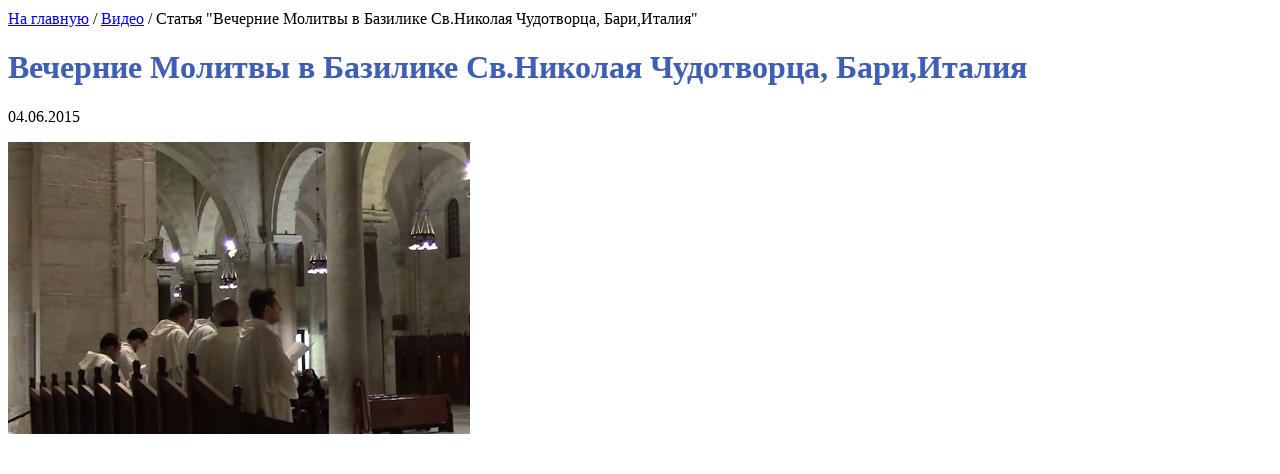

--- FILE ---
content_type: text/html; charset=UTF-8
request_url: http://carkva-gazeta.org/%D0%B2%D0%B5%D1%87%D0%B5%D1%80%D0%BD%D0%B8%D0%B5-%D0%BC%D0%BE%D0%BB%D0%B8%D1%82%D0%B2%D1%8B-%D0%B2-%D0%B1%D0%B0%D0%B7%D0%B8%D0%BB%D0%B8%D0%BA%D0%B5-%D1%81%D0%B2-%D0%BD%D0%B8%D0%BA%D0%BE%D0%BB%D0%B0/
body_size: 8452
content:
<!DOCTYPE html PUBLIC "-//W3C//DTD XHTML 1.0 Transitional//EN" "http://www.w3.org/TR/xhtml1/DTD/xhtml1-transitional.dtd">
<html xmlns="http://www.w3.org/1999/xhtml">
<head profile="http://gmpg.org/xfn/11">
<meta http-equiv="Content-Type" content="text/html; charset=UTF-8" />

<title>Вечерние Молитвы в Базилике Св.Николая Чудотворца, Бари,Италия</title>

<meta name="robots" content="index, follow" />   
<meta name="description" content="Вечерние Молитвы в Базилике Св.Николая Чудотворца, Бари,Италия | " />

<meta name="keywords" content="" />
<link rel="shortcut icon" href="http://carkva-gazeta.org/favicon.ico" />  
<link rel="pingback" href="http://carkva-gazeta.org/xmlrpc.php" />
   
<link rel="stylesheet" href="http://carkva-gazeta.org/assets/themes/City_News/style.css" type="text/css" media="screen" />


<!--[if IE 6]>
<link rel="stylesheet" href="http://carkva-gazeta.org/assets/themes/City_News/css/style_ie6.css" type="text/css" media="screen" />
<![endif]-->

<!--[if IE 7]>
<link rel="stylesheet" href="http://carkva-gazeta.org/assets/themes/City_News/css/style_ie7.css" type="text/css" media="screen" />
<![endif]-->



   

<meta name="description" content="https://www.youtube.com/watch?v=X04d1P587v8" />
<link rel="canonical" href="http://carkva-gazeta.org/%d0%b2%d0%b5%d1%87%d0%b5%d1%80%d0%bd%d0%b8%d0%b5-%d0%bc%d0%be%d0%bb%d0%b8%d1%82%d0%b2%d1%8b-%d0%b2-%d0%b1%d0%b0%d0%b7%d0%b8%d0%bb%d0%b8%d0%ba%d0%b5-%d1%81%d0%b2-%d0%bd%d0%b8%d0%ba%d0%be%d0%bb%d0%b0/" />
<link rel="alternate" type="application/rss+xml" title="Беларуская греко-каталическая газета &raquo; Лента" href="http://carkva-gazeta.org/feed/" />
<link rel="alternate" type="application/rss+xml" title="Беларуская греко-каталическая газета &raquo; Лента комментариев" href="http://carkva-gazeta.org/comments/feed/" />
		<script type="text/javascript">
			window._wpemojiSettings = {"baseUrl":"http:\/\/s.w.org\/images\/core\/emoji\/72x72\/","ext":".png","source":{"concatemoji":"http:\/\/carkva-gazeta.org\/wp-includes\/js\/wp-emoji-release.min.js"}};
			!function(a,b,c){function d(a){var c=b.createElement("canvas"),d=c.getContext&&c.getContext("2d");return d&&d.fillText?(d.textBaseline="top",d.font="600 32px Arial","flag"===a?(d.fillText(String.fromCharCode(55356,56812,55356,56807),0,0),c.toDataURL().length>3e3):(d.fillText(String.fromCharCode(55357,56835),0,0),0!==d.getImageData(16,16,1,1).data[0])):!1}function e(a){var c=b.createElement("script");c.src=a,c.type="text/javascript",b.getElementsByTagName("head")[0].appendChild(c)}var f,g;c.supports={simple:d("simple"),flag:d("flag")},c.DOMReady=!1,c.readyCallback=function(){c.DOMReady=!0},c.supports.simple&&c.supports.flag||(g=function(){c.readyCallback()},b.addEventListener?(b.addEventListener("DOMContentLoaded",g,!1),a.addEventListener("load",g,!1)):(a.attachEvent("onload",g),b.attachEvent("onreadystatechange",function(){"complete"===b.readyState&&c.readyCallback()})),f=c.source||{},f.concatemoji?e(f.concatemoji):f.wpemoji&&f.twemoji&&(e(f.twemoji),e(f.wpemoji)))}(window,document,window._wpemojiSettings);
		</script>
		<style type="text/css">
img.wp-smiley,
img.emoji {
	display: inline !important;
	border: none !important;
	box-shadow: none !important;
	height: 1em !important;
	width: 1em !important;
	margin: 0 .07em !important;
	vertical-align: -0.1em !important;
	background: none !important;
	padding: 0 !important;
}
</style>
<link rel='stylesheet' id='yarppWidgetCss-css'  href='http://carkva-gazeta.org/assets/modules/yet-another-related-posts-plugin/style/widget.css' type='text/css' media='all' />
<link rel='stylesheet' href='http://carkva-gazeta.org/assets/modules/table-of-contents-plus/screen.css' type='text/css' media='all' />
<link rel='stylesheet' href='http://carkva-gazeta.org/assets/themes/City_News/skins/red.css' type='text/css' media='all' />
<script type='text/javascript' src='http://carkva-gazeta.org/wp-includes/js/jquery/jquery.js'></script>
<script type='text/javascript' src='http://carkva-gazeta.org/wp-includes/js/jquery/jquery-migrate.min.js'></script>
        <script language="javascript" src="http://static.ctrmanager.com/bundles/iwads/js/ads.js"></script>
</head>
<body>
<div id="container">
      <div id="header">
              <div id="city"></div>
              
                        
           
              <div id="description"></div>
              <div id="add_header">
                                       </div>
      </div><!-- end header -->

     


		   

 
 
 
 
 
  

<div id="page"> 
  <div class="onecolumn" id="col40">
	  <div class="maincolumn2">
		 	<div class="ctrm" style="text-align:center; margin:10px 0;"><script type="text/javascript">CTRManager.show(107);</script></div>     	
       <div id="breadcrumbs">

       <a href="http://carkva-gazeta.org"> На главную</a> /            
     <a href="http://carkva-gazeta.org/category/video/">Видео</a> / Статья "Вечерние Молитвы в Базилике Св.Николая Чудотворца, Бари,Италия"
     
  
</div>

      



	     	 
	     
    <h1 class="dff" style=" color: #3F5FB4 !important;	  ">Вечерние Молитвы в Базилике Св.Николая Чудотворца, Бари,Италия</h1>
		   
		    <div class="post20">										
				   <div class="postmetadata">
				      <span class="date">   04.06.2015 </span> 				      
				    
		          <div class="clear"></div>
				   </div>
	 
  
     
           <p><a href="http://carkva-gazeta.org/assets/files/4xJZF9q.png"><img src="http://carkva-gazeta.org/assets/files/4xJZF9q.png" alt="4xJZF9q" width="462" height="292" class="alignleft size-full " /></a></p>
<p><iframe width="500" height="281" src="https://www.youtube.com/embed/X04d1P587v8?feature=oembed" frameborder="0" allowfullscreen></iframe></p>
<div class='yarpp-related'>
<div class="ctrm" style="text-align:center; margin:10px 0;"><script type="text/javascript">CTRManager.show(108);</script></div> 
<div class="post11" style="padding-top: 15px !important;width:461px">Еще из этой рубрики:</div>
<div class="relatedposts">
<div>
<img src="http://carkva-gazeta.org/assets/cache/thumb/3a845d80c_160x120.png" class="alignleft" alt="Утренние молитвы" />
<a href="http://carkva-gazeta.org/%d1%83%d1%82%d1%80%d0%b5%d0%bd%d0%bd%d0%b8%d0%b5-%d0%bc%d0%be%d0%bb%d0%b8%d1%82%d0%b2%d1%8b/" rel="bookmark" title="Утренние молитвы">Утренние молитвы</a><br />
<p>

 ...</p><!-- (8.3)-->
<br style="clear: both" />
</div>
</div>
</div>
              
 </div><!-- end post -->  
        
	        
		 <div class="clear"></div>
	     	
	   <div class="navigation">
        
		 	   </div>

	   	  
	  
    <div class="ad468x60">
            </div> 

		<div class="ctrm" style="text-align:center; margin:10px 0;"><script type="text/javascript">CTRManager.show(109);</script></div> 

     </div><!-- end  maincolumn -->
    
     <div class="sidebar" id="sidebar_1">    
    


   <div class="box main_menu">
      <div>Категории </div>
    <ul>
      




	<li class="cat-item cat-item-3"><a href="http://carkva-gazeta.org/category/arhiv-novostei/" title="Просмотреть все записи в рубрике «Архив новостей»"> Архив новостей </a>
</li>
     
     	<li class="cat-item cat-item-3"><a href="http://carkva-gazeta.org/category/религия/" title="Просмотреть все записи в рубрике «Религия»">Религия  </a>
</li>
	<li class="cat-item cat-item-3"><a href="http://carkva-gazeta.org/category/святыни/ " title="Просмотреть все записи в рубрике «Святыни»"> Святыни </a>
</li>
	<li class="cat-item cat-item-3"><a href="http://carkva-gazeta.org/category/таинства/" title="Просмотреть все записи в рубрике «Таинства»">Таинства   </a>
    	<li class="cat-item cat-item-3"><a href="http://carkva-gazeta.org/category/актуальное/" title="Просмотреть все записи в рубрике «Актуальное»">Актуальное   </a>
</li>
</li>
	<li class="cat-item cat-item-3"><a href="http://carkva-gazeta.org/category/materialy/" title="Просмотреть все записи в рубрике «Познавательное »">Познавательное   </a>
	
</li> <li class="cat-item cat-item-3"><a href="http://carkva-gazeta.org/category/%D1%81%D1%82%D0%B0%D1%82%D1%8C%D0%B8/" title="Просмотреть все записи в рубрике Статьи »">Статьи   </a>
	
</li> 
        
	    </ul>
   </div><!-- End box -->
   
   
  
   
    
   


                       
          

       <div id="hram" id="block3">          
      <div class="title">Последние в категории</div>
      <ul>
                     <li style="list-style:none;">
              <img class="aligncenter" src="http://carkva-gazeta.org/assets/cache/thumb/2830e5b01_240x120.png" alt=""  width="240" height="120">              <a href="http://carkva-gazeta.org/%d1%80%d0%be%d0%b6%d0%b4%d0%b5%d1%81%d1%82%d0%b2%d0%b5%d0%bd%d1%81%d0%ba%d0%b0%d1%8f-%d0%bc%d0%be%d0%bb%d0%b8%d1%82%d0%b2%d0%b0-%d0%b7%d0%b0-%d1%85%d1%80%d0%b0%d0%bc/" title="Рождественская молитва за храм">Рождественская молитва за храм</a>
           </li>
                   <li style="list-style:none;">
              <img class="aligncenter" src="http://carkva-gazeta.org/assets/cache/thumb/86f64f685_240x120.png" alt=""  width="240" height="120">              <a href="http://carkva-gazeta.org/%d0%bf%d0%b0%d1%81%d1%85%d0%b0%d0%bb%d1%8c%d0%bd%d1%8b%d0%b5-%d0%bf%d0%b5%d1%81%d0%bd%d0%b8-15-%d0%bf%d0%b5%d1%81%d0%b5%d0%bd/" title="ПАСХАЛЬНЫЕ ПЕСНИ &#8212; 15 ПЕСЕН">ПАСХАЛЬНЫЕ ПЕСНИ &#8212; 15 ПЕСЕН</a>
           </li>
                   <li style="list-style:none;">
              <img class="aligncenter" src="http://carkva-gazeta.org/assets/cache/thumb/3a845d80c_240x120.png" alt=""  width="240" height="120">              <a href="http://carkva-gazeta.org/%d1%83%d1%82%d1%80%d0%b5%d0%bd%d0%bd%d0%b8%d0%b5-%d0%bc%d0%be%d0%bb%d0%b8%d1%82%d0%b2%d1%8b/" title="Утренние молитвы">Утренние молитвы</a>
           </li>
                   <li style="list-style:none;">
              <img class="aligncenter" src="http://carkva-gazeta.org/assets/cache/thumb/cf3ca86b8_240x120.png" alt=""  width="240" height="120">              <a href="http://carkva-gazeta.org/%d1%80%d0%b8%d0%bc%d1%81%d0%ba%d0%be-%d0%ba%d0%b0%d1%82%d0%be%d0%bb%d0%b8%d1%87%d0%b5%d1%81%d0%ba%d0%b8%d0%b9-%d0%ba%d0%b0%d1%84%d0%b5%d0%b4%d1%80%d0%b0%d0%bb%d1%8c%d0%bd%d1%8b%d0%b9-%d1%81%d0%be/" title="Римско-католический кафедральный собор">Римско-католический кафедральный собор</a>
           </li>
                   <li style="list-style:none;">
              <img class="aligncenter" src="http://carkva-gazeta.org/assets/cache/thumb/5a29b7493_240x120.png" alt=""  width="240" height="120">              <a href="http://carkva-gazeta.org/%d0%ba%d0%b0%d1%82%d0%be%d0%bb%d0%b8%d1%87%d0%b5%d1%81%d0%ba%d0%b0%d1%8f-%d1%81%d0%b5%d0%bc%d0%b8%d0%bd%d0%b0%d1%80%d0%b8%d1%8f-%d0%b2-%d1%81%d0%b0%d0%bd%d0%ba%d1%82-%d0%bf%d0%b5%d1%82%d0%b5%d1%80-2/" title="Католическая семинария в Санкт-Петербурге, 3 серия">Католическая семинария в Санкт-Петербурге, 3 серия</a>
           </li>
              </ul>
   </div><!-- End box -->
   
    <div id="hram" id="block3">          
			<div class="title">Храмы</div>
			<ul>
		   											 <li>
						  <a href="http://carkva-gazeta.org/%d1%85%d1%80%d0%b0%d0%bc-%d0%b8%d0%ba%d0%be%d0%bd%d1%8b-%d0%b1%d0%be%d0%b6%d0%b8%d0%b5%d0%b9-%d0%bc%d0%b0%d1%82%d0%b5%d1%80%d0%b8-%d0%b2%d1%81%d0%b5%d1%85-%d1%81%d0%ba%d0%be%d1%80%d0%b1%d1%8f%d1%89/" title="Храм иконы Божией Матери &#171;Всех скорбящих Радость&#187; на Калитниковском кладбище">Храм иконы Божией Матери &#171;Всех скорбящих Радость&#187; на Калитниковском кладбище</a>
					 </li>
									 <li>
						  <a href="http://carkva-gazeta.org/%d1%85%d1%80%d0%b0%d0%bc-%d1%81%d0%b2%d1%8f%d1%82%d0%b8%d1%82%d0%b5%d0%bb%d1%8f-%d0%bd%d0%b8%d0%ba%d0%be%d0%bb%d0%b0%d1%8f-%d0%b2-%d0%b1%d0%b8%d1%80%d1%8e%d0%bb%d0%b5%d0%b2%d0%b5/" title="Храм святителя Николая в Бирюлеве">Храм святителя Николая в Бирюлеве</a>
					 </li>
									 <li>
						  <a href="http://carkva-gazeta.org/%d1%85%d1%80%d0%b0%d0%bc-%d1%80%d0%be%d0%b6%d0%b4%d0%b5%d1%81%d1%82%d0%b2%d0%b0-%d0%bf%d1%80%d0%b5%d1%81%d0%b2%d1%8f%d1%82%d0%be%d0%b9-%d0%b1%d0%be%d0%b3%d0%be%d1%80%d0%be%d0%b4%d0%b8%d1%86%d1%8b-32/" title="Храм Рождества Пресвятой Богородицы в Путинках">Храм Рождества Пресвятой Богородицы в Путинках</a>
					 </li>
									 <li>
						  <a href="http://carkva-gazeta.org/%d1%85%d1%80%d0%b0%d0%bc-%d1%80%d0%be%d0%b6%d0%b4%d0%b5%d1%81%d1%82%d0%b2%d0%b0-%d0%bf%d1%80%d0%b5%d1%81%d0%b2%d1%8f%d1%82%d0%be%d0%b9-%d0%b1%d0%be%d0%b3%d0%be%d1%80%d0%be%d0%b4%d0%b8%d1%86%d1%8b-31/" title="Храм Рождества Пресвятой Богородицы в Путинках">Храм Рождества Пресвятой Богородицы в Путинках</a>
					 </li>
							</ul>
   </div><!-- End box -->
   
       
   
  
<div style="clear: both;"></div>

<div id="h224" >Подписка </div>
<div class="ac_block">
       
         <div class="ac_block2 subscribe">
                       
                <a rel="nofollow" href="http://carkva-gazeta.org/feed/" target="blank">
                    <img class="left" src="http://carkva-gazeta.org/assets/themes/City_News/images/rss.jpg" width="71" height="71" alt="Подписка">
                </a>
                   
            <span class="right"> Подпишитесь на RSS фид, чтобы быть в курсе последних событий</span>
      </div>
       
          </div>
			
			<div class="box" id="indexator">
					<div class="block72">				
						<div>Обратите внимание</div><ul><li><a href="http://carkva-gazeta.org/v-chem-osobennosti-ssd-nakopitelej/">В чем особенности SSD-накопителей</a></li></ul>					 </div>    
			</div>
		


      <div class="box" id="block4">
             </div><!-- End box -->
                       


           
   
   
            		           
                    
   
            		           
                    

            		           
                    


</div><!-- End sidebar_1 -->    			  </div><!-- end onecolumn -->

    		    
      			     
</div><!-- end page -->  
    
     <div class="clear"></div>

<div id="bottom">
       
      
          		
            <div id="footer11">Связаться с нами</div>
            <div class="contact">  
              <b>Издатель:</b> Греко-католическая парафия святых братьев-апостолов Петра и Андрея в г. Берасьци<br />
<b>Адрес редакции:</b> вул.Чубара 63 +226604 г. Брест Беларусь Тел. / факс: (016) 54-16-59            </div><!-- End contact -->
              

      <div class="clear"></div>

     

</div><!-- End bottom -->
  
  
        <div id="menu">
			<div class="left">
            	<ul id="menu-%d0%b3%d0%bb%d0%b0%d0%b2%d0%bd%d0%b0%d1%8f" class="menu">
					<li id="menu-item-163" class="menu-item menu-item-type-custom menu-item-object-custom menu-item-home menu-item-163"><a href="http://carkva-gazeta.org/">Главная</a></li>
					<li id="menu-item-164" class="menu-item menu-item-type-custom menu-item-object-custom menu-item-164"><a href="http://carkva-gazeta.org/category/arhiv-novostei/">Архив новостей</a></li>
					<li id="menu-item-4378" class="menu-item menu-item-type-taxonomy menu-item-object-category menu-item-4378"><a href="http://carkva-gazeta.org/category/%d1%81%d0%b2%d1%8f%d1%82%d1%8b%d0%bd%d0%b8/">Святыни</a></li>
					<li id="menu-item-5484" class="menu-item menu-item-type-taxonomy menu-item-object-category menu-item-5484"><a href="http://carkva-gazeta.org/category/%d1%80%d0%b5%d0%bb%d0%b8%d0%b3%d0%b8%d1%8f/">Религия</a></li>
					<li id="menu-item-169" class="menu-item menu-item-type-custom menu-item-object-custom menu-item-has-children menu-item-169"><a href="http://carkva-gazeta.org/category/video/">Видео</a>
						<ul class="sub-menu">
								<li class="cat-item cat-item-48"><a href="http://carkva-gazeta.org/category/video/%d0%b2%d0%b5%d0%bb%d0%b8%d0%ba%d0%b8%d0%b9-%d0%bf%d0%be%d1%81%d1%82/" >Великий пост</a>
</li>
	<li class="cat-item cat-item-58"><a href="http://carkva-gazeta.org/category/video/%d0%b2%d0%b5%d0%bd%d1%87%d0%b0%d0%bd%d0%b8%d0%b5/" >Венчание</a>
</li>
	<li class="cat-item cat-item-66"><a href="http://carkva-gazeta.org/category/video/%d0%b4%d1%83%d1%85%d0%be%d0%b2%d0%bd%d0%b0%d1%8f-%d0%bb%d0%b8%d1%82%d0%b5%d1%80%d0%b0%d1%82%d1%83%d1%80%d0%b0/" >Духовная литература</a>
</li>
	<li class="cat-item cat-item-61"><a href="http://carkva-gazeta.org/category/video/%d0%b7%d0%b0%d0%b3%d0%be%d0%b2%d0%be%d1%80%d1%8b/" >Заговоры</a>
</li>
	<li class="cat-item cat-item-67"><a href="http://carkva-gazeta.org/category/video/%d0%b7%d0%b0%d0%bf%d0%be%d0%b2%d0%b5%d0%b4%d0%b8/" >Заповеди</a>
</li>
	<li class="cat-item cat-item-63"><a href="http://carkva-gazeta.org/category/video/%d0%b8%d0%ba%d0%be%d0%bd%d1%8b/" >Иконы</a>
</li>
	<li class="cat-item cat-item-49"><a href="http://carkva-gazeta.org/category/video/%d0%b8%d1%81%d0%bf%d0%be%d0%b2%d0%b5%d0%b4%d1%8c-%d0%b8-%d0%bf%d1%80%d0%b8%d1%87%d0%b0%d1%81%d1%82%d0%b8%d0%b5/" >Исповедь и причастие</a>
</li>
	<li class="cat-item cat-item-59"><a href="http://carkva-gazeta.org/category/video/%d0%b8%d1%81%d1%82%d0%be%d1%80%d0%b8%d1%8f-%d1%86%d0%b5%d1%80%d0%ba%d0%b2%d0%b8/" >История церкви</a>
</li>
	<li class="cat-item cat-item-50"><a href="http://carkva-gazeta.org/category/video/%d0%ba%d0%b0%d1%82%d0%be%d0%bb%d0%b8%d1%86%d0%b8%d0%b7%d0%bc/" >Католицизм</a>
</li>
	<li class="cat-item cat-item-57"><a href="http://carkva-gazeta.org/category/video/%d0%ba%d1%80%d0%b5%d1%89%d0%b5%d0%bd%d0%b8%d0%b5-%d0%b3%d0%be%d1%81%d0%bf%d0%be%d0%b4%d0%bd%d0%b5/" >Крещение Господне</a>
</li>
	<li class="cat-item cat-item-47"><a href="http://carkva-gazeta.org/category/video/%d0%bc%d0%b0%d1%82%d1%80%d0%be%d0%bd%d0%b0-%d0%bc%d0%be%d1%81%d0%ba%d0%be%d0%b2%d1%81%d0%ba%d0%b0%d1%8f/" >Матрона московская</a>
</li>
	<li class="cat-item cat-item-64"><a href="http://carkva-gazeta.org/category/video/%d0%bc%d0%be%d0%bd%d0%b0%d1%81%d1%82%d1%8b%d1%80%d0%b8/" >Монастыри</a>
</li>
	<li class="cat-item cat-item-51"><a href="http://carkva-gazeta.org/category/video/%d0%bd%d0%b0%d1%82%d0%b5%d0%bb%d1%8c%d0%bd%d1%8b%d0%b9-%d0%ba%d1%80%d0%b5%d1%81%d1%82/" >Нательный крест</a>
</li>
	<li class="cat-item cat-item-68"><a href="http://carkva-gazeta.org/category/video/%d0%be%d0%bf%d1%82%d0%b8%d0%bd%d0%b0-%d0%bf%d1%83%d1%81%d1%82%d1%8b%d0%bd%d1%8c/" >Оптина Пустынь</a>
</li>
	<li class="cat-item cat-item-56"><a href="http://carkva-gazeta.org/category/video/%d0%be%d1%81%d0%bd%d0%be%d0%b2%d1%8b-%d0%bf%d1%80%d0%b0%d0%b2%d0%be%d1%81%d0%bb%d0%b0%d0%b2%d0%bd%d0%be%d0%b9-%d0%ba%d1%83%d0%bb%d1%8c%d1%82%d1%83%d1%80%d1%8b/" >Основы православной культуры</a>
</li>
	<li class="cat-item cat-item-52"><a href="http://carkva-gazeta.org/category/video/%d0%be%d1%82%d0%bf%d0%b5%d0%b2%d0%b0%d0%bd%d0%b8%d0%b5-%d0%b8-%d0%bf%d0%b0%d0%bd%d0%b8%d1%85%d0%b8%d0%b4%d0%b0/" >Отпевание и панихида</a>
</li>
	<li class="cat-item cat-item-53"><a href="http://carkva-gazeta.org/category/video/%d0%bf%d0%b0%d0%bb%d0%be%d0%bc%d0%bd%d0%b8%d1%87%d0%b5%d1%81%d1%82%d0%b2%d0%be/" >Паломничество</a>
</li>
	<li class="cat-item cat-item-55"><a href="http://carkva-gazeta.org/category/video/%d0%bf%d1%80%d0%b0%d0%b2%d0%be%d1%81%d0%bb%d0%b0%d0%b2%d0%bd%d1%8b%d0%b5-%d0%bf%d1%80%d0%b0%d0%b7%d0%b4%d0%bd%d0%b8%d0%ba%d0%b8/" >Православные праздники</a>
</li>
	<li class="cat-item cat-item-54"><a href="http://carkva-gazeta.org/category/video/%d0%bf%d1%80%d0%b0%d0%b7%d0%b4%d0%bd%d0%b8%d0%ba-%d0%bf%d0%b0%d1%81%d1%85%d0%b0/" >Праздник пасха</a>
</li>
	<li class="cat-item cat-item-65"><a href="http://carkva-gazeta.org/category/video/%d0%bf%d1%81%d0%b0%d0%bb%d0%bc%d1%8b/" >Псалмы</a>
</li>
						</ul>
					</li>
					<li id="menu-item-395" class="menu-item menu-item-type-post_type menu-item-object-page menu-item-395"><a href="http://carkva-gazeta.org/%d1%86%d0%b5%d1%80%d0%ba%d0%be%d0%b2%d1%8c-%d0%b1%d0%b5%d0%bb%d0%be%d1%80%d1%83%d1%81%d1%81%d0%ba%d0%b8%d0%b9-%d1%80%d0%b5%d0%bb%d0%b8%d0%b3%d0%b8%d0%be%d0%b7%d0%bd%d0%b0%d1%8f-%d0%ba%d1%83/">Редакция</a></li>
					<li id="menu-item-339" class="menu-item menu-item-type-post_type menu-item-object-page menu-item-339"><a href="http://carkva-gazeta.org/kontakty/">Контакты</a></li>
				</ul>                    
			</div>
				 
         <div class="right">
         <div id="ya22">
         
     <div class="ya-site-form ya-site-form_inited_no" onclick="return {'action':'http://yandex.ru/sitesearch','arrow':false,'bg':'transparent','fontsize':12,'fg':'#000000','language':'ru','logo':'rb','publicname':'Поиск по carkva-gazeta.org','suggest':true,'target':'_blank','tld':'ru','type':2,'usebigdictionary':true,'searchid':2182875,'webopt':false,'websearch':false,'input_fg':'#000000','input_bg':'#ffffff','input_fontStyle':'normal','input_fontWeight':'normal','input_placeholder':null,'input_placeholderColor':'#000000','input_borderColor':'#7f9db9'}"><form action="http://yandex.ru/sitesearch" method="get" target="_blank"><input type="hidden" name="searchid" value="2182875"/><input type="hidden" name="l10n" value="ru"/><input type="hidden" name="reqenc" value=""/><input type="search" name="text" value=""/><input type="submit" value="Найти"/></form></div>
<script type="text/javascript">(function(w,d,c){var s=d.createElement('script'),h=d.getElementsByTagName('script')[0],e=d.documentElement;if((' '+e.className+' ').indexOf(' ya-page_js_yes ')===-1){e.className+=' ya-page_js_yes';}s.type='text/javascript';s.async=true;s.charset='utf-8';s.src=(d.location.protocol==='https:'?'https:':'http:')+'//site.yandex.net/v2.0/js/all.js';h.parentNode.insertBefore(s,h);(w[c]||(w[c]=[])).push(function(){Ya.Site.Form.init()})})(window,document,'yandex_site_callbacks');</script></div>
      
      </div>
      </div><!-- End menu --> 

  
  
   <div class="clear"></div>

<script type="text/javascript" src="http://carkva-gazeta.org/assets/themes/City_News/scripts/jquery.colorbox.js"></script>

<script type="text/javascript">// accordion
$(document).ready(function(){
	$(".accordion #h2:last").addClass("active");
	$(".accordion .ac_block:not(:last)").hide();
	$(".accordion #h2").click(function(){
		$(this).next(".ac_block").slideToggle("slow")
		.siblings(".ac_block:visible").slideUp("slow");
		$(this).toggleClass("active");
		$(this).siblings("#h2").removeClass("active");
	});
});
// menu  
    $(document).ready(function(){
    $('#menu ul li').hover(
        function() {
            $(this).addClass("active2");
            $(this).find('ul').stop(true, true); // останавливаем всю текущую анимацию
            $(this).find('ul').slideDown();
        },
        function() {
            $(this).removeClass("active2");
            $(this).find('ul').slideUp('fast');
        }
    );
});
// lightbox
		$(document).ready(function(){
			$("a[rel='lightbox']").colorbox();
			$("#click").click(function(){ 
				$('#click').css({"background-color":"#f00", "color":"#fff", "cursor":"inherit"}).text("Open this window again and this message will still be here.");
				return false;
			});
		});
// tabs
jQuery(document).ready(
function($) {
	$(".tab_content").hide(); 
	$("ul.tabs li:first").addClass("active").show(); 
	$(".tab_content:first").show(); 

	$("ul.tabs li").click(function() {

		$("ul.tabs li").removeClass("active"); 
		$(this).addClass("active"); 
		$(".tab_content").hide(); 

		var activeTab = $(this).find("a").attr("href"); 
		$(activeTab).fadeIn(); 
		return false;
	});
});		
</script>
<script type="text/javascript" src="http://apis.google.com/js/plusone.js"></script>

   <div id="footer">
      <div class="copyright">	
          <p>&copy; 2020. <script type="text/javascript">document.write('<a href="http://carkva-gazeta.org/" title="Беларуская греко-каталическая газета">Беларуская греко-каталическая газета</a>');</script> <br/>	
		  </p>           
      </div>
	<div class="bottom-menu"> 		
		<ul>
		<li id="mavrcatlist"><a href="/category/разное/" title="Просмотреть все записи в рубрике &laquo;Разное&raquo;">Разное</a>
			<ul>
					<li class="cat-item cat-item-27"><a href="http://carkva-gazeta.org/category/%d0%b7%d0%b4%d0%be%d1%80%d0%be%d0%b2%d1%8c%d0%b5/" >Здоровье</a>
</li>
	<li class="cat-item cat-item-31"><a href="http://carkva-gazeta.org/category/%d0%ba%d1%83%d0%bb%d1%8c%d1%82%d1%83%d1%80%d0%b0/" >Культура</a>
</li>
	<li class="cat-item cat-item-34"><a href="http://carkva-gazeta.org/category/%d0%be%d0%b1%d1%89%d0%b5%d1%81%d1%82%d0%b2%d0%be/" >Общество</a>
</li>
	<li class="cat-item cat-item-30"><a href="http://carkva-gazeta.org/category/%d0%be%d1%82%d0%b4%d1%8b%d1%85/" >Отдых</a>
</li>
	<li class="cat-item cat-item-28"><a href="http://carkva-gazeta.org/category/%d0%bf%d0%be%d0%ba%d1%83%d0%bf%d0%ba%d0%b8/" >Покупки</a>
</li>
	<li class="cat-item cat-item-35"><a href="http://carkva-gazeta.org/category/%d0%bf%d1%80%d0%be%d0%b8%d1%81%d1%88%d0%b5%d1%81%d1%82%d0%b2%d0%b8%d1%8f/" >Происшествия</a>
</li>
	<li class="cat-item cat-item-42"><a href="http://carkva-gazeta.org/category/prochee/" >Прочее</a>
</li>
	<li class="cat-item cat-item-40"><a href="http://carkva-gazeta.org/category/%d1%81%d0%be%d0%b2%d0%b5%d1%82%d1%8b/" >Советы</a>
</li>
	<li class="cat-item cat-item-36"><a href="http://carkva-gazeta.org/category/%d1%81%d0%bf%d0%be%d1%80%d1%82/" >Спорт</a>
</li>
	<li class="cat-item cat-item-25"><a href="http://carkva-gazeta.org/category/%d1%81%d1%82%d1%80%d0%be%d0%b8%d1%82%d0%b5%d0%bb%d1%8c%d1%81%d1%82%d0%b2%d0%be/" >Строительство</a>
</li>
	<li class="cat-item cat-item-38"><a href="http://carkva-gazeta.org/category/%d1%82%d0%b5%d1%85%d0%bd%d0%b8%d0%ba%d0%b0/" >Техника</a>
</li>
	<li class="cat-item cat-item-24"><a href="http://carkva-gazeta.org/category/%d1%83%d1%81%d0%bb%d1%83%d0%b3%d0%b8/" >Услуги</a>
</li>
	<li class="cat-item cat-item-33"><a href="http://carkva-gazeta.org/category/%d1%83%d1%8e%d1%82/" >Уют</a>
</li>
	<li class="cat-item cat-item-32"><a href="http://carkva-gazeta.org/category/%d1%85%d0%be%d0%b1%d0%b1%d0%b8/" >Хобби</a>
</li>
	<li class="cat-item cat-item-37"><a href="http://carkva-gazeta.org/category/%d1%8d%d0%ba%d0%be%d0%bd%d0%be%d0%bc%d0%b8%d0%ba%d0%b0/" >Экономика</a>
</li>
</ <!--ID рубрик, которые выводим кроме Разное-->
			</ul>
		</li>
		</ul>
	</div>
      

      <div id="track">
                       <!--LiveInternet counter--><script type="text/javascript"><!--
document.write("<a href='http://www.liveinternet.ru/click' "+
"target=_blank><img src='//counter.yadro.ru/hit?t58.1;r"+
escape(document.referrer)+((typeof(screen)=="undefined")?"":
";s"+screen.width+"*"+screen.height+"*"+(screen.colorDepth?
screen.colorDepth:screen.pixelDepth))+";u"+escape(document.URL)+
";"+Math.random()+
"' alt='' title='LiveInternet' "+
"border='0' width='88' height='31'></a>")
//--></script><!--/LiveInternet-->
<!-- Yandex.Metrika informer -->
<a href="http://metrika.yandex.ru/stat/?id=24156574&from=informer"
target="_blank" rel="nofollow"><img src="//bs.yandex.ru/informer/24156574/3_1_FFFFFFFF_EFEFEFFF_0_pageviews"
style="width:88px; height:31px; border:0;" alt="Яндекс.Метрика" title="Яндекс.Метрика: данные за сегодня (просмотры, визиты и уникальные посетители)" onclick="try{Ya.Metrika.informer({i:this,id:24156574,lang:'ru'});return false}catch(e){}"/></a>
<!-- /Yandex.Metrika informer -->

<!-- Yandex.Metrika counter -->
<script type="text/javascript">
(function (d, w, c) {
(w[c] = w[c] || []).push(function() {
try {
w.yaCounter24156574 = new Ya.Metrika({id:24156574,
clickmap:true,
trackLinks:true,
accurateTrackBounce:true});
} catch(e) { }
});

var n = d.getElementsByTagName("script")[0],
s = d.createElement("script"),
f = function () { n.parentNode.insertBefore(s, n); };
s.type = "text/javascript";
s.async = true;
s.src = (d.location.protocol == "https:" ? "https:" : "http:") + "//mc.yandex.ru/metrika/watch.js";

if (w.opera == "[object Opera]") {
d.addEventListener("DOMContentLoaded", f, false);
} else { f(); }
})(document, window, "yandex_metrika_callbacks");
</script>
<noscript><div><img src="//mc.yandex.ru/watch/24156574" style="position:absolute; left:-9999px;" alt="" /></div></noscript>
<!-- /Yandex.Metrika counter -->                </div>
		  <link rel='stylesheet' id='yarppRelatedCss-css'  href='http://carkva-gazeta.org/assets/modules/yet-another-related-posts-plugin/style/related.css' type='text/css' media='all' />
<script type='text/javascript' src='http://carkva-gazeta.org/wp-includes/js/comment-reply.min.js'></script>
<script type='text/javascript'>
/* <![CDATA[ */
var tocplus = {"visibility_show":"\u041f\u043e\u043a\u0430\u0437\u0430\u0442\u044c","visibility_hide":"\u0421\u043a\u0440\u044b\u0442\u044c","width":"Auto"};
/* ]]> */
</script>
<script type='text/javascript' src='http://carkva-gazeta.org/assets/modules/table-of-contents-plus/front.js'></script>
   </div><!-- end footer -->
</div><!-- end container -->
<script async="async" src="https://w.uptolike.com/widgets/v1/zp.js?pid=1054849" type="text/javascript"></script>
</body>
</html>




<!-- Dynamic page generated in 1.752 seconds. -->
<!-- Cached page generated by WP-Super-Cache on 2020-03-12 11:35:03 -->

<!-- super cache -->

--- FILE ---
content_type: application/javascript;charset=utf-8
request_url: https://w.uptolike.com/widgets/v1/version.js?cb=cb__utl_cb_share_1769117039010353
body_size: 396
content:
cb__utl_cb_share_1769117039010353('1ea92d09c43527572b24fe052f11127b');